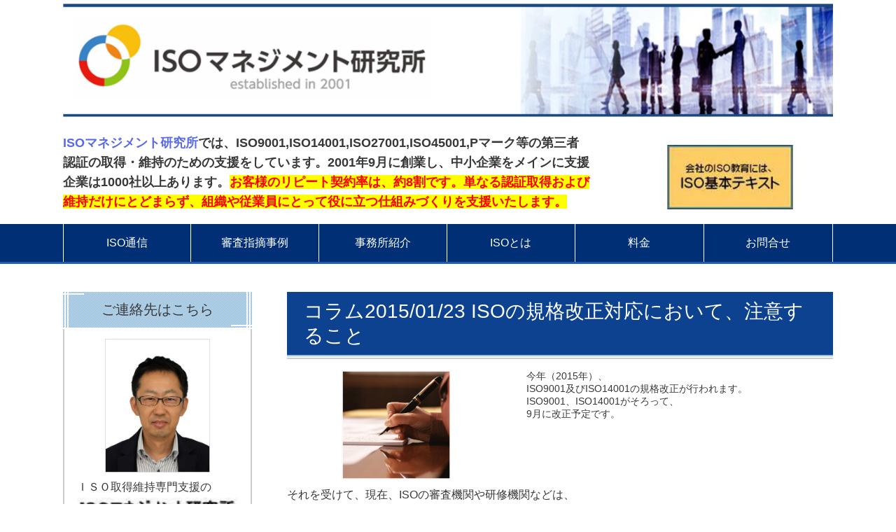

--- FILE ---
content_type: text/html; charset=utf-8
request_url: https://www.iso-mi.com/article/15160909.html
body_size: 48113
content:
<!DOCTYPE html> <?ra-page image-convert="no" g="SP" ?> <html lang="ja" prefix="og: http://ogp.me/ns#" class=""> <head> <meta charset="UTF-8"/> <meta name="keywords" content="ISOの規格改正対応"/> <meta name="description" content="ISOの規格改正対応は、技術的な内容が決定されるまで、大きな変更は実施すべきで はない"/> <meta property="og:site_name" content="ＩＳＯマネジメント研究所"/> <meta property="og:description" content="ISOの規格改正対応は、技術的な内容が決定されるまで、大きな変更は実施すべきで はない"/> <meta property="og:title" content="コラム2015/01/23 ISOの規格改正対応において、注意すること"/> <meta property="og:type" content="article"/> <meta property="og:url" content="https://www.iso-mi.com/article/15160909.html"/> <link rel="canonical" href="https://www.iso-mi.com/article/15160909.html"/> <meta name="disparea" content="vga"/> <meta name="format-detection" content="telephone=no"/> <meta name="SKYPE_TOOLBAR" content="SKYPE_TOOLBAR_PARSER_COMPATIBLE"/> <title>コラム2015/01/23 ISOの規格改正対応において、注意すること</title> <link rel="stylesheet" type="text/css" href="/_master/acre/themes/034E-L25/pc/theme.css?1766018118"/> <script async src="https://www.googletagmanager.com/gtag/js?id=UA-21055444-1"></script> <script>
  window.dataLayer = window.dataLayer || [];
  function gtag(){dataLayer.push(arguments);}
  gtag('js', new Date());
gtag('config', 'UA-21055444-1');
</script> <meta name="google-site-verification" content="h6XRO_OpwwcdBtYfM5jE8NKxpe2Nu-EC3KVgaI2YwOs"/> <meta name="norton-safeweb-site-verification" content="pciov0bo3hkcua827a4ovveunh3c-a8zfcfcummxitco9cn229i5trfa-swbhg4motamuh6a3mfki21wglbxz7ukkehi0spil10wao1l7esfxwhnpdti6lasmauw8jc5"/> <noscript> <link rel="stylesheet" href="/cms_v2/_master/acre/common/css/noscript.css"> </noscript> </head> <body class="mod-body"> <div class="area-all"> <a id="top"></a> <header class="area-header" data-cms-parts-group=""> <div class="area-header-inner"> </div> <div class="area-header-inner2"> <div> <div class="b-headerSlider-bPlacer"> <div data-slider-version="3" class="b-headerSlider ui-slider" data-slider-sp-static-image-src="/cms_v2/_master/acre/editable_images/thumbnails/presetHeaderSp1.png" data-slider-hover-stop="true" data-slider-duration="m" data-slider-animation-speed="m" data-slider-sp-duration="m"> <div class="b-headerSlider__container ui-slider-container"> <ul class="b-headerSlider__images ui-slider-fades"> <li class="b-sliderImage ui-slider-item"> <a href="/" target=""> <div class="b-sliderImage__inner"> <img class="b-sliderImage__media" src="/_p/acre/26359/images/pc/cx89x8ribLgcMyyTRWSeia48.png" alt="ＩＳＯマネジメント研究所" width="2400" height="376"/> </div> </a> </li> <li class="b-sliderImage ui-slider-item"> <div class="b-sliderImage__inner"> <img class="b-sliderImage__media" src="/_p/acre/26359/images/pc/i3pPTUbSW7gou457C81NiWnt.png" alt="" width="2400" height="200"/> </div> </li> </ul> </div> </div> </div> </div> <div> <div class="t0-b-headerCombi2-bPlacer"> <header class="t0-b-headerCombi2"><span><span><span></span></span></span> <div class="t0-b-headerCombi2__bd"><div><span><span><span></span></span></span> <div class="t0-b-headerCombi2__col1"><span><span><span></span></span></span> <div class="ex-topSpacingTweak-up-1s"> <div class="t0-b-headerUnit-text-bPlacer"> <div class="t0-b-headerUnit-text"> <p><strong><span style="font-size:18px"><a href="/" style="text-decoration-line:none;"><span style="color:#586aeb">ISOマネジメント研究所</span></a>では、ISO9001,ISO14001,ISO27001,ISO45001,Pマーク等の第三者<br/> 認証の取得・維持のための支援をしています。2001年9月に創業し、</span></strong><span style="font-size:16.002px; font-weight:bolder"><span style="font-size:18px">中小企業をメインに支援</span></span><br/> <span style="font-size:18px; font-weight:bolder">企業は1000社以上あります。</span><strong><span style="font-size:18px"><span style="color:#FF0000"><span style="background-color:#FFFF00">お客様のリピート契約率は、約8割です。</span></span></span></strong><strong><span style="font-size:18px"><span style="color:#FF0000"><span style="background-color:#FFFF00">単なる認証取得および<br/> 維持だけにとどまらず、組織や従業員にとって役に立つ仕組みづくりを</span></span></span></strong><strong><span style="font-size:18px"><span style="color:#FF0000"><span style="background-color:#FFFF00">支援いたします。</span></span></span></strong></p> </div> </div> </div> </div> <div class="t0-b-headerCombi2__col3"><span><span><span></span></span></span> <div class="ex-topSpacingTweak-down-3s"> <div class="t0-b-headerUnit-siteName2-bPlacer"> <div class="t0-b-headerUnit-siteName2 t0-b-headerUnit-siteName2--width-"> <div class="t0-b-headerUnit-siteName2__bd"> <a href="http://www.iso-mi.com/article/14839976.html" target=""> <img src="/_p/acre/26359/images/pc/9dfe5d23.jpg"> </a> </div> </div></div> </div> </div> </div></div> </header> </div> </div> <div class="ex-topSpacingTweak-up-1s"> <div class="t0-b-headerMenu-bPlacer"> <div class="t0-b-headerMenu t0-b-headerMenu--widthEqualized t0-b-headerMenu--fixDisplay"> <span><span><span></span></span></span> <input type="checkbox" id="t0-b-headerMenu__panel" class="on-off"> <label for="t0-b-headerMenu__panel">MENU</label> <div> <span><span><span></span></span></span> <ul> <li class="t0-b-headerMenu__item "> <span><span><span><span></span></span></span></span> <a href="/category/1261005.html" target=""> <div> <span>ISO通信</span> </div> </a> </li> <li class="t0-b-headerMenu__item "> <span><span><span><span></span></span></span></span> <a href="/category/1417106.html" target=""> <div> <span>審査指摘事例</span> </div> </a> </li> <li class="t0-b-headerMenu__item "> <span><span><span><span></span></span></span></span> <a href="/category/1261012.html" target=""> <div> <span>事務所紹介</span> </div> </a> </li> <li class="t0-b-headerMenu__item "> <span><span><span><span></span></span></span></span> <a href="/category/1415673.html" target=""> <div> <span>ISOとは</span> </div> </a> </li> <li class="t0-b-headerMenu__item "> <span><span><span><span></span></span></span></span> <a href="/category/1429541.html" target=""> <div> <span>料金</span> </div> </a> </li> <li class="t0-b-headerMenu__item "> <span><span><span><span></span></span></span></span> <a href="/category/1261016.html" target=""> <div> <span>お問合せ</span> </div> </a> </li> </ul> </div> </div> </div> </div> </div> <div class="area-header-inner3"> </div> <div class="area-header-inner4"> </div> <div class="area-header-inner5"> </div> </header> <div class="area-container"> <div class="area-main" data-cms-parts-group=""> <div class="area-main-inner"> </div> <div class="area-main-inner2"> <article> <div> <div class="t0-b-lv2H2-bPlacer"> <div class="t0-b-lv2H2 t0-b-lv2H2--align-" data-height-part=""> <span><span><span></span></span></span> <div> <div class="t0-b-lv2H2__iconPlacer"> <span class="t0-b-lv2H2__icon"></span> </div> <a href="/article/15160909.html"> <h2>コラム2015/01/23 ISOの規格改正対応において、注意すること</h2> </a> </div> </div> </div> </div> <div class=" blogStandardLayout --spacing-m --leftImage --spVerticalCol-vertical"> <div data-blog-header-area></div> <div data-blog-image-area><div> <div class="t0-b-media-bPlacer"> <div class="t0-b-media t0-b-media--width-s" data-height-part=""> <div class="t0-b-media__media"> <span></span> <img src="/_p/acre/26359/images/pc/bb19edd2.jpg"> </div> </div> </div> </div> </div> <div data-blog-article-area><div class="ex-leftSpacingTweak-"> <div class="t0-b-wysiwyg-bPlacer"> <div class="t0-b-wysiwyg" data-height-part="" data-blog-wysiwyg> <div> 今年（2015年）、 </div> <div> ISO9001及びISO14001の規格改正が行われます。 </div> <div> ISO9001、ISO14001がそろって、 </div> <div> 9月に改正予定です。 </div> </div> </div> </div> </div> </div> <div class=" blogStandardLayout --spacing-m --spVerticalCol-vertical"> <div data-blog-header-area></div> <div data-blog-image-area><div class="ex-leftSpacingTweak-"> <div class="t0-b-wysiwyg-bPlacer"> <div class="t0-b-wysiwyg" data-height-part="" data-blog-wysiwyg> <p><span>それを受けて、現在、ISOの審査機関や研修機関などは、<br>規格改正セミナーを開催し、その情報を提供しています。<br><br>その情報提供において、注意しておきたいのが、</span><br><strong>まだ改正内容が確定したわけではないということです。</strong></p> <p><span><br>実際に、日本適合性認定協会（JAB）では、<br>IAF（国際認定フォーラム）の指針を公表しており、<br>以下のようなことを述べています。<br><br>“利用者は 規格が国際規格案 (以下 DIS という)の段階で<br>ある場合でも、</span><strong>技術的な変更は起こる可能性があることを</strong><br><strong>知っておく事が望ましい。</strong>DIS 段階で、準備を行う一方で、<br><strong>最終国際規格案(FDIS)が発行され、技術的な内容が決定され</strong><br><strong>るまで、大きな変更は実施すべきではない。</strong><span>”<br><br><a target="_blank" href="http://www.jab.or.jp/files/items/4402/File/012200.pdf" style="color: #1a0dab">・IAF参考文書</a></span></p><span>最終国際規格原案（FDIS）の発行は、<br>ISO9001、ISO14001それぞれ7月を予定しています。<br><br>上記のことから、ISOの規格改正対応は、技術的な内容が決定されるまで、<br>大きな変更は行わないようにした方がよいのですが、<br>ただ、</span><strong>改正の意図するところについては、</strong> <br><strong>変更はありませんので、いかにISOを経営のツールの一つとして、</strong> <br><strong>有効活用していくか、は考えておきたいところです。</strong> <br><strong>&nbsp;</strong> <p></p> </div> </div> </div> </div> <div data-blog-article-area></div> </div> </article></div> <div class="area-main-inner3"> <div class=" t0-b-frameOuter6-bPlacer ex-topSpacingTweak-down-2s "> <div class="t0-b-frameOuter6"> <div class="t0-b-frameOuter6__frame"> <span><span><span></span></span></span> <div class="t0-b-frameOuter6__hd t0-b-frameOuter6__hd--align- t0-b-frameOuter6__hd--size-2" data-switchable-key="contents.1.switchable"> <span><span><span></span></span></span> <div class="t0-b-frameOuter6__hd-inner"> <div class="t0-b-frameOuter6__hd-h"> <h2>お問合せ・ご相談はこちら</h2> </div> </div> </div> <div class="t0-b-frameOuter6__bd"> <span><span><span></span></span></span> <div class="t0-b-frame1col t0-b-mediaCols t0-b-mediaCols--colW-m t0-b-mediaCols--imgR ex-spLayout__vertical"> <div class="t0-b-frameOuter6__row t0-b-frame1col__row t0-b-frame1col__colBasis" data-switchable-key="contents.4.switchable"> <div class="t0-b-mediaCols__div"> <div class="t0-b-mediaCols__col"><div class="ex-topSpacingTweak-down-2s"> <div class=" t0-b-iconText-mail-bPlacer "> <div class="t0-b-iconText-mail t0-b-iconText-mail--size-1 t0-b-iconText-mail--align-c" data-height-part=""><div> <div class="t0-b-iconText-mail__bd"> <span class="t0-b-iconText-mail__icon"></span><a href="mailto:info@iso-mi.com">info@iso-mi.com</a></div> </div></div> </div> </div> <div class="ex-topSpacingTweak-up-1s"> <div class=" t0-b-navBItem-bPlacer "> <div class="t0-b-navBItem t0-b-navBItem--size-4 t0-b-navBItem--width-s t0-b-navBItem--align-c" data-height-part=""> <a href="/category/1261016.html" target=""> <div class="t0-b-navBItem__inner"><span><span><span></span></span></span> <div>お問合せフォームはこちら</div> </div> </a> </div> </div> </div> </div> </div> </div> </div> </div> </div> </div> </div> <div> <div class=" t0-b-goToTop-bPlacer--g-fixDisplay "> <div class="t0-b-goToTop t0-b-goToTop--fixDisplay-scrollDown"> <a href="#top"> <div><p>トップへ</p></div> </a> </div> </div> </div> </div> <div class="area-main-inner4"> </div> </div> <div class="area-sub" data-cms-parts-group=""> <div class="area-sub-inner"> <div> <div class="t0-b-sideBox2-bPlacer"> <div class="t0-b-sideBox2"><span><span><span></span></span></span> <div class="t0-b-sideBox2__hd t0-b-sideBox2--align-"><span><span><span></span></span></span> <h4>ご連絡先はこちら</h4> </div> <div class="t0-b-sideBox2__bd"><span><span><span></span></span></span><div class="outerHtml"><div class="ex-topSpacingTweak-up-2s"> <div class="t0-b-sideBoxMedia-bPlacer"> <div class="t0-b-sideBoxMedia t0-b-sideBoxMedia--width-" style="width:65%; height:auto;"> <div class="t0-b-sideBoxMedia__main"><span><span><span></span></span></span> <img src="/_p/acre/26359/images/pc/ae0d6957.jpg" alt="プロフィール写真新"> </div> </div> </div> </div> <div> <div class="t0-b-sideBoxText-bPlacer"> <p class="t0-b-sideBoxText">ＩＳＯ取得維持専門支援の</p> </div> </div> <div class="ex-topSpacingTweak-up-3s"> <div class="t0-b-sideBoxMedia-bPlacer"> <div class="t0-b-sideBoxMedia t0-b-sideBoxMedia--width-"> <div class="t0-b-sideBoxMedia__main"><span><span><span></span></span></span> <img src="/_p/acre/26359/images/pc/95cb4aed.jpg" alt="WS000001.jpg"> </div> </div> </div> </div> <div> <div class="t0-b-sideBoxText-bPlacer"> <p class="t0-b-sideBoxText">〒279-0026<br/> 千葉県浦安市弁天1-21-8</p> </div> </div> <div class="ex-topSpacingTweak-up-1s"> <div class="t0-b-sideBoxText-bPlacer"> <p class="t0-b-sideBoxText">代表者：人見　隆之</p> </div> </div> <div> <div class="t0-b-sideBoxIconText-mail-bPlacer"> <div class="t0-b-sideBoxIconText-mail t0-b-sideBoxIconText-mail--size-1 t0-b-sideBoxIconText-mail--align-"><div> <div class="t0-b-sideBoxIconText-mail__bd"><span class="t0-b-sideBoxIconText-mail__icon t0-b-sideBoxIconText-mail__mail"></span><a href="mailto:info@iso-mi.com">info@iso-mi.com</a> </div> </div></div> </div> </div> <div class="ex-topSpacingTweak-up-2s"> <div class="t0-b-sideBoxText-bPlacer"> <p class="t0-b-sideBoxText">https://www.iso-mi.com/</p> </div> </div> <div class="ex-topSpacingTweak-down-2s"> <div class="t0-b-sideNavItem-bPlacer"> <div class="t0-b-sideNavItem"> <a href="/category/1261016.html" target=""> <div class="t0-b-sideNavItem__inner"> <span></span> <div>お問合せはこちら</div> </div> </a> </div> </div> </div> </div></div> </div> </div> </div> <div> <div class="t0-b-sideBox2-bPlacer"> <div class="t0-b-sideBox2"><span><span><span></span></span></span> <div class="t0-b-sideBox2__hd t0-b-sideBox2--align-"><span><span><span></span></span></span> <h4><span style="font-size:18px">成果を出す仕組みの作り方</span></h4> </div> <div class="t0-b-sideBox2__bd"><span><span><span></span></span></span><div class="outerHtml"><div> <div class="t0-b-sideBoxMedia-bPlacer"> <div class="t0-b-sideBoxMedia t0-b-sideBoxMedia--width-s"> <div class="t0-b-sideBoxMedia__main"><span><span><span></span></span></span> <a href="https://amzn.to/2w4hamr" target="_blank"> <img src="/_p/acre/26359/images/pc/669c2feb.jpg" alt="cover1.jpg"> </a> </div> </div> </div> </div> <div> <div class="t0-b-sideNavItem-bPlacer"> <div class="t0-b-sideNavItem"> <a href="amzn.to/2w4hamr" target="_blank"> <div class="t0-b-sideNavItem__inner"> <span></span> <div>電子書籍版</div> </div> </a> </div> </div> </div> </div></div> </div> </div> </div> <div> <div class="t0-b-sideBox2-bPlacer"> <div class="t0-b-sideBox2"><span><span><span></span></span></span> <div class="t0-b-sideBox2__hd t0-b-sideBox2--align-"><span><span><span></span></span></span> <h4><span style="font-size:18px">現役審査員のつぶやき</span></h4> </div> <div class="t0-b-sideBox2__bd"><span><span><span></span></span></span><div class="outerHtml"><div> <div class="t0-b-sideBoxMedia-bPlacer"> <div class="t0-b-sideBoxMedia t0-b-sideBoxMedia--width-m"> <div class="t0-b-sideBoxMedia__main"><span><span><span></span></span></span> <a href="/category/2057466.html" target="_blank"> <img src="/_p/acre/26359/images/pc/88e1e453.jpg" alt="審査員のつぶやき"> </a> </div> </div> </div> </div> </div></div> </div> </div> </div> <div> <div class="t0-b-sideBox2-bPlacer"> <div class="t0-b-sideBox2"><span><span><span></span></span></span> <div class="t0-b-sideBox2__hd t0-b-sideBox2--align-l"><span><span><span></span></span></span> <h4><span style="font-size:18px">うまくいくISO事務局のためのISO川柳</span></h4> </div> <div class="t0-b-sideBox2__bd"><span><span><span></span></span></span><div class="outerHtml"><div> <div class="t0-b-sideBoxMedia-bPlacer"> <div class="t0-b-sideBoxMedia t0-b-sideBoxMedia--width-m"> <div class="t0-b-sideBoxMedia__main"><span><span><span></span></span></span> <a href="/category/2006650.html" target="_blank"> <img src="/_p/acre/26359/images/pc/e343465b.jpg" alt="ISO川柳.jpg"> </a> </div> </div> </div> </div> </div></div> </div> </div> </div> <div> <div class="b-sideMenuHandle-bPlacer"> <div class="b-sideMenuHandle"><span><span><span></span></span></span> <input type="checkbox" id="b-sideMenuHandle__panel" class="on-off"> <label for="b-sideMenuHandle__panel">MENU</label> <div class="b-sideMenuHandle__bd"><span><span><span></span></span></span> <div class="b-sideMenuHandle__list sideMenuHandle1"><ul> <li class="b-sideMenuHandle__item"><div class="b-sideMenuHandle__item2"><span><span><span></span></span></span><div> <a href="/category/2106456.html" target=""> <span><div><p>ＩＳＯ定着支援</p></div></span> </a> </div></div></li> </ul></div> <div class="b-sideMenuHandle__list sideMenuHandle1"><ul> <li class="b-sideMenuHandle__item"><div class="b-sideMenuHandle__item2"><span><span><span></span></span></span><div> <a href="/category/2110956.html" target=""> <span><div><p>品質マニュアル作成支援</p></div></span> </a> </div></div></li> </ul></div> <div class="b-sideMenuHandle__list sideMenuHandle1"><ul> <li class="b-sideMenuHandle__item"><div class="b-sideMenuHandle__item2"><span><span><span></span></span></span><div> <a href="/17613614709154" target=""> <span><div><p>ISO/IEC42001取得情報</p> </div></span> </a> </div></div></li> </ul></div> <div class="b-sideMenuHandle__list sideMenuHandle1"><ul> <li class="b-sideMenuHandle__item"><div class="b-sideMenuHandle__item2"><span><span><span></span></span></span><div> <a href="/category/2127471.html" target=""> <span><div><p>ISO26000/CSRマネジメントシステム</p> </div></span> </a> </div></div></li> </ul></div> <div class="b-sideMenuHandle__list sideMenuHandle1"><ul> <li class="b-sideMenuHandle__item"><div class="b-sideMenuHandle__item2"><span><span><span></span></span></span><div> <a href="/category/2091601.html" target=""> <span><div><p>Pマーク（JISQ15001:2023対応)改正情報</p> </div></span> </a> </div></div></li> </ul></div> <div class="b-sideMenuHandle__list sideMenuHandle1"><ul> <li class="b-sideMenuHandle__item"><div class="b-sideMenuHandle__item2"><span><span><span></span></span></span><div> <a href="/category/2093291.html" target=""> <span><div><p>Pマーク内部監査</p></div></span> </a> </div></div></li> </ul></div> <div class="b-sideMenuHandle__list sideMenuHandle1"><ul> <li class="b-sideMenuHandle__item"><div class="b-sideMenuHandle__item2"><span><span><span></span></span></span><div> <a href="/category/1751902.html" target=""> <span><div><p>ISO9001/ISO14001内部監査員研修</p></div></span> </a> </div></div></li> </ul></div> <div class="b-sideMenuHandle__list sideMenuHandle1"><ul> <li class="b-sideMenuHandle__item"><div class="b-sideMenuHandle__item2"><span><span><span></span></span></span><div> <a href="/category/2125066.html" target=""> <span><div><p>ISO27001（ISMS）内部監査員研修</p></div></span> </a> </div></div></li> </ul></div> <div class="b-sideMenuHandle__list sideMenuHandle1"><ul> <li class="b-sideMenuHandle__item"><div class="b-sideMenuHandle__item2"><span><span><span></span></span></span><div> <a href="/category/2094021.html" target=""> <span><div><p>ISO27001:2022（JIS Q 27001:2025）対応文書</p> </div></span> </a> </div></div></li> </ul></div> <div class="b-sideMenuHandle__list sideMenuHandle1"><ul> <li class="b-sideMenuHandle__item"><div class="b-sideMenuHandle__item2"><span><span><span></span></span></span><div> <a href="/category/1261016.html" target=""> <span><div><p>お問合せ</p></div></span> </a> </div></div></li> </ul></div> <div class="b-sideMenuHandle__list sideMenuHandle1"><ul> <li class="b-sideMenuHandle__item"><div class="b-sideMenuHandle__item2"><span><span><span></span></span></span><div> <a href="/category/1834958.html" target=""> <span><div><p>ISOはじめて情報</p></div></span> </a> </div></div></li> </ul></div> <div class="b-sideMenuHandle__list sideMenuHandle1"><ul> <li class="b-sideMenuHandle__item"><div class="b-sideMenuHandle__item2"><span><span><span></span></span></span><div> <a href="/category/1417106.html" target=""> <span><div><p>ISO9001/ISO14001/ISO27001/Pマーク審査指摘事例集</p></div></span> </a> </div></div></li> </ul></div> <div class="b-sideMenuHandle__list sideMenuHandle1"><ul> <li class="b-sideMenuHandle__item"><div class="b-sideMenuHandle__item2"><span><span><span></span></span></span><div> <a href="/category/1744588.html" target=""> <span><div><p>ISO9001取得情報</p></div></span> </a> </div></div></li> </ul></div> <div class="b-sideMenuHandle__list sideMenuHandle1"><ul> <li class="b-sideMenuHandle__item"><div class="b-sideMenuHandle__item2"><span><span><span></span></span></span><div> <a href="/category/1653160.html" target=""> <span><div><p>ISO14001取得情報</p></div></span> </a> </div></div></li> </ul></div> <div class="b-sideMenuHandle__list sideMenuHandle1"><ul> <li class="b-sideMenuHandle__item"><div class="b-sideMenuHandle__item2"><span><span><span></span></span></span><div> <a href="/category/1580948.html" target=""> <span><div><p>ISO27001取得情報</p></div></span> </a> </div></div></li> </ul></div> <div class="b-sideMenuHandle__list sideMenuHandle1"><ul> <li class="b-sideMenuHandle__item"><div class="b-sideMenuHandle__item2"><span><span><span></span></span></span><div> <a href="/blog-post/385057" target=""> <span><div><p>ISO30414/人的資本管理</p> </div></span> </a> </div></div></li> </ul></div> <div class="b-sideMenuHandle__list sideMenuHandle1"><ul> <li class="b-sideMenuHandle__item"><div class="b-sideMenuHandle__item2"><span><span><span></span></span></span><div> <a href="/category/1422278.html" target=""> <span><div><p>ISO形骸化防止のためのアイデア</p></div></span> </a> </div></div></li> </ul></div> <div class="b-sideMenuHandle__list sideMenuHandle1"><ul> <li class="b-sideMenuHandle__item"><div class="b-sideMenuHandle__item2"><span><span><span></span></span></span><div> <a href="/category/1834627.html" target=""> <span><div><p>ＩＳＯ審査機関情報</p></div></span> </a> </div></div></li> </ul></div> <div class="b-sideMenuHandle__list sideMenuHandle1"><ul> <li class="b-sideMenuHandle__item"><div class="b-sideMenuHandle__item2"><span><span><span></span></span></span><div> <a href="/category/1415673.html" target=""> <span><div><p>ＩＳＯ用語集</p></div></span> </a> </div></div></li> </ul></div> <div class="b-sideMenuHandle__list sideMenuHandle1"><ul> <li class="b-sideMenuHandle__item"><div class="b-sideMenuHandle__item2"><span><span><span></span></span></span><div> <a href="/category/1300146.html" target=""> <span><div><p>サンプル文書集</p></div></span> </a> </div></div></li> </ul></div> <div class="b-sideMenuHandle__list sideMenuHandle2"><ul> <li class="b-sideMenuHandle__item"> <div class="b-sideMenuHandle__list"><ul> <li class="b-sideMenuHandle__item"><div class="b-sideMenuHandle__item2"><span><span><span></span></span></span><div> <a href="/16934002453406" target=""> <span><div>サステナビリティマニュアル</div></span> </a> </div></div></li> </ul></div> </li> </ul></div> <div class="b-sideMenuHandle__list sideMenuHandle2"><ul> <li class="b-sideMenuHandle__item"> <div class="b-sideMenuHandle__list"><ul> <li class="b-sideMenuHandle__item"><div class="b-sideMenuHandle__item2"><span><span><span></span></span></span><div> <a href="/category/2113101.html" target=""> <span><div><p>ＣＳＲサンプルマニュアル</p></div></span> </a> </div></div></li> </ul></div> </li> </ul></div> <div class="b-sideMenuHandle__list sideMenuHandle2"><ul> <li class="b-sideMenuHandle__item"> <div class="b-sideMenuHandle__list"><ul> <li class="b-sideMenuHandle__item"><div class="b-sideMenuHandle__item2"><span><span><span></span></span></span><div> <a href="/category/2091731.html" target=""> <span><div><p>Ｐマークサンプルマニュアル</p></div></span> </a> </div></div></li> </ul></div> </li> </ul></div> <div class="b-sideMenuHandle__list sideMenuHandle2"><ul> <li class="b-sideMenuHandle__item"> <div class="b-sideMenuHandle__list"><ul> <li class="b-sideMenuHandle__item"><div class="b-sideMenuHandle__item2"><span><span><span></span></span></span><div> <a href="/category/1300146.html" target=""> <span><div><p>ISMS(ISO27001)サンプルマニュアル</p></div></span> </a> </div></div></li> </ul></div> </li> </ul></div> <div class="b-sideMenuHandle__list sideMenuHandle2"><ul> <li class="b-sideMenuHandle__item"> <div class="b-sideMenuHandle__list"><ul> <li class="b-sideMenuHandle__item"><div class="b-sideMenuHandle__item2"><span><span><span></span></span></span><div> <a href="/category/2106461.html" target=""> <span><div><p>ISMS(ISO27017)サンプルマニュアル</p></div></span> </a> </div></div></li> </ul></div> </li> </ul></div> <div class="b-sideMenuHandle__list sideMenuHandle2"><ul> <li class="b-sideMenuHandle__item"> <div class="b-sideMenuHandle__list"><ul> <li class="b-sideMenuHandle__item"><div class="b-sideMenuHandle__item2"><span><span><span></span></span></span><div> <a href="/17615287737783" target=""> <span><div><p>AIMS(ISO42001)サンプルマニュアル</p> </div></span> </a> </div></div></li> </ul></div> </li> </ul></div> <div class="b-sideMenuHandle__list sideMenuHandle2"><ul> <li class="b-sideMenuHandle__item"> <div class="b-sideMenuHandle__list"><ul> <li class="b-sideMenuHandle__item"><div class="b-sideMenuHandle__item2"><span><span><span></span></span></span><div> <a href="/category/2023230.html" target=""> <span><div><p>ISO9001サンプル品質マニュアル</p></div></span> </a> </div></div></li> </ul></div> </li> </ul></div> <div class="b-sideMenuHandle__list sideMenuHandle2"><ul> <li class="b-sideMenuHandle__item"> <div class="b-sideMenuHandle__list"><ul> <li class="b-sideMenuHandle__item"><div class="b-sideMenuHandle__item2"><span><span><span></span></span></span><div> <a href="/category/2029001.html" target=""> <span><div><p>ISO14001サンプル環境マニュアル</p></div></span> </a> </div></div></li> </ul></div> </li> </ul></div> <div class="b-sideMenuHandle__list sideMenuHandle2"><ul> <li class="b-sideMenuHandle__item"> <div class="b-sideMenuHandle__list"><ul> <li class="b-sideMenuHandle__item"><div class="b-sideMenuHandle__item2"><span><span><span></span></span></span><div> <a href="/category/2089911.html" target=""> <span><div><p>ISO13485サンプル品質マニュアル</p></div></span> </a> </div></div></li> </ul></div> </li> </ul></div> <div class="b-sideMenuHandle__list sideMenuHandle2"><ul> <li class="b-sideMenuHandle__item"> <div class="b-sideMenuHandle__list"><ul> <li class="b-sideMenuHandle__item"><div class="b-sideMenuHandle__item2"><span><span><span></span></span></span><div> <a href="/category/2094246.html" target=""> <span><div><p>ISO45001サンプル労働安全衛生マニュアル</p></div></span> </a> </div></div></li> </ul></div> </li> </ul></div> <div class="b-sideMenuHandle__list sideMenuHandle2"><ul> <li class="b-sideMenuHandle__item"> <div class="b-sideMenuHandle__list"><ul> <li class="b-sideMenuHandle__item"><div class="b-sideMenuHandle__item2"><span><span><span></span></span></span><div> <a href="/category/2117806.html" target=""> <span><div><p>ISO22000サンプル食品安全マニュアル</p></div></span> </a> </div></div></li> </ul></div> </li> </ul></div> <div class="b-sideMenuHandle__list sideMenuHandle2"><ul> <li class="b-sideMenuHandle__item"> <div class="b-sideMenuHandle__list"><ul> <li class="b-sideMenuHandle__item"><div class="b-sideMenuHandle__item2"><span><span><span></span></span></span><div> <a href="/category/2115621.html" target=""> <span><div><p>JISQ9100サンプル品質マニュアル</p></div></span> </a> </div></div></li> </ul></div> </li> </ul></div> <div class="b-sideMenuHandle__list sideMenuHandle2"><ul> <li class="b-sideMenuHandle__item"> <div class="b-sideMenuHandle__list"><ul> <li class="b-sideMenuHandle__item"><div class="b-sideMenuHandle__item2"><span><span><span></span></span></span><div> <a href="/17644708240811" target=""> <span><div><p>統合マニュアル</p> </div></span> </a> </div></div></li> </ul></div> </li> </ul></div> <div class="b-sideMenuHandle__list sideMenuHandle1"><ul> <li class="b-sideMenuHandle__item"><div class="b-sideMenuHandle__item2"><span><span><span></span></span></span><div> <a href="/category/1261006.html" target=""> <span><div><p>サービス案内</p></div></span> </a> </div></div></li> </ul></div> <div class="b-sideMenuHandle__list sideMenuHandle2"><ul> <li class="b-sideMenuHandle__item"> <div class="b-sideMenuHandle__list"><ul> <li class="b-sideMenuHandle__item"><div class="b-sideMenuHandle__item2"><span><span><span></span></span></span><div> <a href="/category/1429541.html" target=""> <span><div><p>費用（価格）</p> </div></span> </a> </div></div></li> </ul></div> </li> </ul></div> <div class="b-sideMenuHandle__list sideMenuHandle2"><ul> <li class="b-sideMenuHandle__item"> <div class="b-sideMenuHandle__list"><ul> <li class="b-sideMenuHandle__item"><div class="b-sideMenuHandle__item2"><span><span><span></span></span></span><div> <a href="/category/1261007.html" target=""> <span><div><p>ISO9001/ISO14001/ISO27001仕組み構築支援</p></div></span> </a> </div></div></li> </ul></div> </li> </ul></div> <div class="b-sideMenuHandle__list sideMenuHandle2"><ul> <li class="b-sideMenuHandle__item"> <div class="b-sideMenuHandle__list"><ul> <li class="b-sideMenuHandle__item"><div class="b-sideMenuHandle__item2"><span><span><span></span></span></span><div> <a href="/category/1261008.html" target=""> <span><div><p>社員研修サービス</p></div></span> </a> </div></div></li> </ul></div> </li> </ul></div> <div class="b-sideMenuHandle__list sideMenuHandle2"><ul> <li class="b-sideMenuHandle__item"> <div class="b-sideMenuHandle__list"><ul> <li class="b-sideMenuHandle__item"><div class="b-sideMenuHandle__item2"><span><span><span></span></span></span><div> <a href="/category/1261009.html" target=""> <span><div><p>講演</p></div></span> </a> </div></div></li> </ul></div> </li> </ul></div> <div class="b-sideMenuHandle__list sideMenuHandle1"><ul> <li class="b-sideMenuHandle__item"><div class="b-sideMenuHandle__item2"><span><span><span></span></span></span><div> <a href="/category/1261005.html" target=""> <span><div><p>ISO通信</p></div></span> </a> </div></div></li> </ul></div> <div class="b-sideMenuHandle__list sideMenuHandle2"><ul> <li class="b-sideMenuHandle__item"> <div class="b-sideMenuHandle__list"><ul> <li class="b-sideMenuHandle__item"><div class="b-sideMenuHandle__item2"><span><span><span></span></span></span><div> <a href="/category/2090361.html" target=""> <span><div><p>QC検定</p></div></span> </a> </div></div></li> </ul></div> </li> </ul></div> <div class="b-sideMenuHandle__list sideMenuHandle2"><ul> <li class="b-sideMenuHandle__item"> <div class="b-sideMenuHandle__list"><ul> <li class="b-sideMenuHandle__item"><div class="b-sideMenuHandle__item2"><span><span><span></span></span></span><div> <a href="/category/1261005.html" target=""> <span><div><p>バックナンバー</p></div></span> </a> </div></div></li> </ul></div> </li> </ul></div> <div class="b-sideMenuHandle__list sideMenuHandle1"><ul> <li class="b-sideMenuHandle__item"><div class="b-sideMenuHandle__item2"><span><span><span></span></span></span><div> <a href="/category/2006650.html" target=""> <span><div><p>ＩＳＯ川柳</p></div></span> </a> </div></div></li> </ul></div> <div class="b-sideMenuHandle__list sideMenuHandle1"><ul> <li class="b-sideMenuHandle__item"><div class="b-sideMenuHandle__item2"><span><span><span></span></span></span><div> <a href="/category/1261004.html" target=""> <span><div><p>お役立ち情報</p></div></span> </a> </div></div></li> </ul></div> <div class="b-sideMenuHandle__list sideMenuHandle1"><ul> <li class="b-sideMenuHandle__item"><div class="b-sideMenuHandle__item2"><span><span><span></span></span></span><div> <a href="/category/1261012.html" target=""> <span><div><p>事務所紹介</p></div></span> </a> </div></div></li> </ul></div> <div class="b-sideMenuHandle__list sideMenuHandle2"><ul> <li class="b-sideMenuHandle__item"> <div class="b-sideMenuHandle__list"><ul> <li class="b-sideMenuHandle__item"><div class="b-sideMenuHandle__item2"><span><span><span></span></span></span><div> <a href="/category/1261013.html" target=""> <span><div><p>代表者プロフィール</p></div></span> </a> </div></div></li> </ul></div> </li> </ul></div> <div class="b-sideMenuHandle__list sideMenuHandle2"><ul> <li class="b-sideMenuHandle__item"> <div class="b-sideMenuHandle__list"><ul> <li class="b-sideMenuHandle__item"><div class="b-sideMenuHandle__item2"><span><span><span></span></span></span><div> <a href="/category/1261014.html" target=""> <span><div><p>マスコミ掲載</p></div></span> </a> </div></div></li> </ul></div> </li> </ul></div> <div class="b-sideMenuHandle__list sideMenuHandle1"><ul> <li class="b-sideMenuHandle__item"><div class="b-sideMenuHandle__item2"><span><span><span></span></span></span><div> <a href="/category/1501269.html" target=""> <span><div><p>プライバシーポリシー</p> </div></span> </a> </div></div></li> </ul></div> <div class="b-sideMenuHandle__list sideMenuHandle1"><ul> <li class="b-sideMenuHandle__item"><div class="b-sideMenuHandle__item2"><span><span><span></span></span></span><div> <a href="/category/1326435.html" target=""> <span><div><p>特定商取引法に基づく表示</p> </div></span> </a> </div></div></li> </ul></div> <div class="b-sideMenuHandle__list sideMenuHandle1"><ul> <li class="b-sideMenuHandle__item"><div class="b-sideMenuHandle__item2"><span><span><span></span></span></span><div> <a href="/category/1261018.html" target=""> <span><div><p>リンク集</p> </div></span> </a> </div></div></li> </ul></div> </div> </div> </div> </div> <div> <div class="t0-b-sideBox2-bPlacer"> <div class="t0-b-sideBox2"><span><span><span></span></span></span> <div class="t0-b-sideBox2__hd t0-b-sideBox2--align-"><span><span><span></span></span></span> <h4><span style="font-size:18px">マンガでISO</span></h4> </div> <div class="t0-b-sideBox2__bd"><span><span><span></span></span></span><div class="outerHtml"><div class="ex-topSpacingTweak-up-2s"> <div class="t0-b-sideBoxMedia-bPlacer"> <div class="t0-b-sideBoxMedia t0-b-sideBoxMedia--width-s"> <div class="t0-b-sideBoxMedia__main"><span><span><span></span></span></span> <a href="/_p/acre/26359/images/pc/large_thumb_a6b5167e.jpeg" target=""> <img src="/_p/acre/26359/images/pc/f84cff0f.jpeg" alt="manga-iso"> </a> </div> </div> </div> </div> <div> <div class="t0-b-sideBoxText-bPlacer"> <p class="t0-b-sideBoxText"><span>ISOとは何かをマンガでわかりやすくしました。<br>ご希望の方にさしあげます。<br><br>お問い合わせページよりお申し込みください。</span></p> </div> </div> </div></div> </div> </div> </div> <div> <div class="t0-b-sideBox2-bPlacer"> <div class="t0-b-sideBox2"><span><span><span></span></span></span> <div class="t0-b-sideBox2__hd t0-b-sideBox2--align-"><span><span><span></span></span></span> <h4><span style="font-size:18px">連載コラム</span></h4> </div> <div class="t0-b-sideBox2__bd"><span><span><span></span></span></span><div class="outerHtml"><div class="ex-topSpacingTweak-up-3s"> <div class="t0-b-sideBoxMedia-bPlacer"> <div class="t0-b-sideBoxMedia t0-b-sideBoxMedia--width-m"> <div class="t0-b-sideBoxMedia__main"><span><span><span></span></span></span> <a href="/_p/acre/26359/documents/CFA2BADCA5B3A5E9A5E0.pdf" target="_blank"> <img src="/_p/acre/26359/images/pc/279d319f.jpg" alt="納税通信トップ"> </a> </div> </div> </div> </div> <div> <div class="t0-b-sideNavItem-bPlacer"> <div class="t0-b-sideNavItem"> <a href="http://www.np-net.co.jp/nouzei/index.html" target="_blank"> <div class="t0-b-sideNavItem__inner"> <span></span> <div>納税通信にコラム連載</div> </div> </a> </div> </div> </div> </div></div> </div> </div> </div> <div> <div class="t0-b-sideBox2-bPlacer"> <div class="t0-b-sideBox2"><span><span><span></span></span></span> <div class="t0-b-sideBox2__hd t0-b-sideBox2--align-"><span><span><span></span></span></span> <h4><span style="font-size:18px">ISO14001入門テキスト</span></h4> </div> <div class="t0-b-sideBox2__bd"><span><span><span></span></span></span><div class="outerHtml"><div class="ex-topSpacingTweak-up-3s"> <div class="t0-b-sideBoxMedia-bPlacer"> <div class="t0-b-sideBoxMedia t0-b-sideBoxMedia--width-m"> <div class="t0-b-sideBoxMedia__main"><span><span><span></span></span></span> <a href="https://www.iso-mi.com/article/14843476.html" target="_blank"> <img src="/_p/acre/26359/images/pc/a3ea0230.jpg" alt="ISO14001hyousi.jpg"> </a> </div> </div> </div> </div> <div> <div class="t0-b-sideBoxText-bPlacer"> <p class="t0-b-sideBoxText"><span>10,000円（税別）で販売中（お問い合わせからお申し込みください）</span></p> </div> </div> </div></div> </div> </div> </div> <div> <div class="t0-b-sideBox2-bPlacer"> <div class="t0-b-sideBox2"><span><span><span></span></span></span> <div class="t0-b-sideBox2__hd t0-b-sideBox2--align-"><span><span><span></span></span></span> <h4><span style="font-size:18px">ISO27001における<br/> リスクアセスメントのやり方</span></h4> </div> <div class="t0-b-sideBox2__bd"><span><span><span></span></span></span><div class="outerHtml"><div class="ex-topSpacingTweak-up-3s"> <div class="t0-b-sideBoxMedia-bPlacer"> <div class="t0-b-sideBoxMedia t0-b-sideBoxMedia--width-m"> <div class="t0-b-sideBoxMedia__main"><span><span><span></span></span></span> <a href="https://www.iso-mi.com/article/14760140.html" target="_blank"> <img src="/_p/acre/26359/images/pc/ee7ef8f0.jpg" alt="ISO27001リスクアセスメント.jpg"> </a> </div> </div> </div> </div> <div> <div class="t0-b-sideBoxText-bPlacer"> <p class="t0-b-sideBoxText"><span>無料進呈中！<br>お問い合わせページよりお申し込みください。</span></p> </div> </div> </div></div> </div> </div> </div> <div> <div class="t0-b-sideBox2-bPlacer"> <div class="t0-b-sideBox2"><span><span><span></span></span></span> <div class="t0-b-sideBox2__hd t0-b-sideBox2--align-"><span><span><span></span></span></span> <h4><span style="font-size:18px">書籍のご紹介</span></h4> </div> <div class="t0-b-sideBox2__bd"><span><span><span></span></span></span><div class="outerHtml"><div> <div class="t0-b-sideBoxMedia-bPlacer"> <div class="t0-b-sideBoxMedia t0-b-sideBoxMedia--width-" style="width:65%; height:auto;"> <div class="t0-b-sideBoxMedia__main"><span><span><span></span></span></span> <a href="http://www.amazon.co.jp/%E3%80%8C%E8%87%AA%E5%88%86%E3%81%8B%E3%82%89%E6%95%99%E3%82%8F%E3%82%8B-%E3%80%8D%E6%8A%80%E8%A1%93-%E4%BA%BA%E8%A6%8B-%E9%9A%86%E4%B9%8B/dp/4534044798/ref=sr_1_1?ie=UTF8&s=books&qid=1280890774&sr=1-1" target="_blank"> <img src="/_p/acre/26359/images/pc/44be7cde.jpg" alt="jbunkaraosowaru.jpg"> </a> </div> </div> </div> </div> </div></div> </div> </div> </div> <div class="ex-topSpacingTweak-down-1s"> <div class="t0-b-sideBox2-bPlacer"> <div class="t0-b-sideBox2"><span><span><span></span></span></span> <div class="t0-b-sideBox2__hd t0-b-sideBox2--align-"><span><span><span></span></span></span> <h4><span style="font-size:18px">ＩＳＯマネジメント研究所</span></h4> </div> <div class="t0-b-sideBox2__bd"><span><span><span></span></span></span><div class="outerHtml"><div> <div class="t0-b-sideBoxText-bPlacer"> <p class="t0-b-sideBoxText">〒279-0026 千葉県浦安市弁天1-21-8</p> </div> </div> <div class="ex-topSpacingTweak-down-5s"> <div class="t0-b-sideNavItem-bPlacer"> <div class="t0-b-sideNavItem"> <a href="/category/1261012.html" target=""> <div class="t0-b-sideNavItem__inner"> <span></span> <div>事務所概要</div> </div> </a> </div> </div> </div> </div></div> </div> </div> </div> <div> <div class="t0-b-sideBoxFreeHtml-bPlacer"> <div class="t0-b-sideBoxFreeHtml"><script src="http://widgets.twimg.com/j/2/widget.js"></script> <script type="text/javascript">// <![CDATA[
new TWTR.Widget({
  version: 2,
  type: 'profile',
  rpp: 5,
  interval: 30000,
  width: 'auto',
  height: 300,
  theme: {
    shell: {
      background: '#333333',
      color: '#ffffff'
    },
    tweets: {
      background: '#000000',
      color: '#ffffff',
      links: '#4aed05'
    }
  },
  features: {
    scrollbar: true,
    loop: false,
    live: true,
    behavior: 'all'
  }
}).render().setUser('isomaneken').start();
// ]]></script></div> </div> </div> </div> <div class="area-sub-inner2"> </div> <div class="area-sub-inner3"> <div> <div class="t0-b-sideNavItemWithImg-bPlacer"> <div> <div class="t0-b-sideNavItemWithImg t0-b-sideNavItemWithImg--imgL"> <a href="/category/1261016.html" target=""> <div class="t0-b-sideNavItemWithImg__inner"><span><span><span></span></span></span> <div class="t0-b-sideNavItemWithImg__img"> <img src="/_p/acre/26359/images/pc/57172e7b.png"> </div> <div class="t0-b-sideNavItemWithImg__text"> お問合せ </div> </div> </a> </div> </div> </div> </div> </div> <div class="area-sub-inner4"> </div> </div> </div> <footer class="area-footer" data-cms-parts-group=""> <div class="area-footer-inner"> </div> <div class="area-footer-inner2"> <div> <div class="t0-b-footerMenu-bPlacer"> <div class="t0-b-footerMenu"><span><span><span></span></span></span> <div><span><span><span></span></span></span><ul> <li class="t0-b-footerMenu__item"> <span><span><span><span></span></span></span></span> <a href="/" target=""> <div><p>トップページ</p></div> </a> </li> <li class="t0-b-footerMenu__item"> <span><span><span><span></span></span></span></span> <a href="/category/1261006.html" target=""> <div><p>サービス案内</p></div> </a> </li> <li class="t0-b-footerMenu__item"> <span><span><span><span></span></span></span></span> <a href="/category/1261012.html" target=""> <div><p>事務所紹介</p></div> </a> </li> <li class="t0-b-footerMenu__item"> <span><span><span><span></span></span></span></span> <a href="/category/1261015.html" target=""> <div><p>日記・コラム</p></div> </a> </li> <li class="t0-b-footerMenu__item"> <span><span><span><span></span></span></span></span> <a href="/category/1261016.html" target=""> <div><p>お問合せ</p></div> </a> </li> <li class="t0-b-footerMenu__item"> <span><span><span><span></span></span></span></span> <a href="/category/1261018.html" target=""> <div><p>リンク集</p></div> </a> </li> <li class="t0-b-footerMenu__item"> <span><span><span><span></span></span></span></span> <a href="/category/1429541.html" target=""> <div><p>料金</p></div> </a> </li> </ul></div></div> </div> </div> <div data-part-type="fullWidth"> <div class="t0-b-footerFullWidthFrame9-bPlacer"> <div class="t0-b-footerFullWidthFrame9"> <span><span><span></span></span></span> <div class="t0-b-footerFullWidthFrame9__bd"><span><span><span></span></span></span> <div class="t0-b-twoColsMedia t0-b-twoColsMedia--colW- t0-b-twoColsMedia--imgL ex-spLayout__vertical"> <div class="t0-b-twoColsMedia__div t0-b-twoColsMedia--spacing-4s"> <div class="t0-b-twoColsMedia__row1col1 outerHtml" style="width:65%;"><div> <div class=" t0-b-siteTitle-bPlacer "> <div class="t0-b-siteTitle" data-height-part=""> <a href="/" target=""> <div class="t0-b-siteTitle__bd" data-height-part=""> <div class="t0-b-siteTitle__bd-logo" data-switchable-key="contents.0.useLogo"><img src="/_p/acre/26359/images/pc/aafbced0.png"></div> <div class="t0-b-siteTitle__bd-textCol"> <p class="t0-b-siteTitle__bd-note" data-switchable-key="contents.0.useUpperCaption"><span style="font-size:18px">ＩＳＯ取得維持専門支援の</span></p> <p class="t0-b-siteTitle__bd-siteName"><strong><span>ＩＳＯマネジメント研究所</span></strong><span style="font-size:18px"><span style="color:#A9A9A9">&nbsp;&nbsp;establised in 2001</span></span></p> </div> </div> </a> </div> </div> </div> <div class="ex-leftSpacingTweak-"> <div class=" t0-b-wysiwyg-bPlacer "> <div class="t0-b-wysiwyg" data-height-part=""> <p>〒279-0022 浦安市弁天1-21-8</p> </div> </div> </div> <div class="ex-leftSpacingTweak- ex-topSpacingTweak-up-1s"> <div class=" t0-b-wysiwyg-bPlacer "> <div class="t0-b-wysiwyg" data-height-part=""> <p><span style="font-size:16.002px">＜お取扱いサービス＞</span><br/> <span style="font-size:16.002px">・経営の仕組み作り支援（ISO9001/ISO14001/ISO27001等のISOを活用した仕組み作り）<br/>・社員教育支援<br/>・業務改善支援<br/>・組織改革支援</span></p> </div> </div> </div> </div> <div class="t0-b-twoColsMedia__row1col2"> <div class="outerHtml"><div class="ex-topSpacingTweak-down-2s"> <div class=" t0-b-iconText-mail-bPlacer "> <div class="t0-b-iconText-mail t0-b-iconText-mail--size-1 t0-b-iconText-mail--align-c" data-height-part=""><div> <div class="t0-b-iconText-mail__bd"> <span class="t0-b-iconText-mail__icon"></span><a href="mailto:info@iso-mi.com">info@iso-mi.com</a></div> </div></div> </div> </div> <div class="ex-topSpacingTweak-up-1s"> <div class=" t0-b-navBItemCaptioned4-bPlacer "> <div class="t0-b-navBItemCaptioned4 t0-b-navBItemCaptioned4--size-2 t0-b-navBItemCaptioned4--width-m t0-b-navBItemCaptioned4--align-c" data-height-part=""> <a href="/category/1261016.html" target=""> <div class="t0-b-navBItemCaptioned4__inner"> <span><span><span></span></span></span> <div class=""> <div class="t0-b-navBItemCaptioned4__main">お問合せはこちら</div> </div> </div> </a> </div> </div> </div> </div> </div> <div class="clearfix"></div></div> </div> </div> <div class="t0-b-footerFullWidthFrame9__ft outerHtml"></div> </div> </div> </div> <div> <div class="t0-b-copyright"><span><span><span></span></span></span> <p>(C)&nbsp;ＩＳＯマネジメント研究所</p> </div> </div> </div> <div class="area-footer-inner3"> </div> <div class="area-footer-inner4"> </div> <div class="area-footer-inner5"> </div> </footer> <div class="area-float-bottom" data-cms-parts-group=""> <div class="area-float-bottom-inner"> </div> <div class="area-float-bottom-inner2"> </div> <div class="area-float-bottom-inner3"> </div> </div> </div> <script type="text/javascript">
var pkBaseURL = (("https:" == document.location.protocol) ? "https://stats.wms-analytics.net/" : "http://stats.wms-analytics.net/");
document.write(unescape("%3Cscript src='" + pkBaseURL + "piwik.js' type='text/javascript'%3E%3C/script%3E"));
</script><script type="text/javascript">
try {
var piwikTracker = Piwik.getTracker(pkBaseURL + "piwik.php", 4070);
piwikTracker.trackPageView();
piwikTracker.enableLinkTracking();
} catch( err ) {}
</script><noscript><p><img src="http://stats.wms-analytics.net/piwik.php?idsite=4070" style="border:0" alt=""/></p></noscript> <script>
  (function() {
    var protocol = location.protocol;
    document.write('<script src="' + protocol + '//ajax.googleapis.com/ajax/libs/jquery/1.9.1/jquery.min.js">\x3C/script>');
  }());
</script> <script src="https://cdnjs.cloudflare.com/ajax/libs/object-fit-images/3.2.4/ofi.min.js"></script> <script src="/cms_v2/_master/acre/common/js/form.js"></script> <script src="/cms_v2/_master/acre/common/js/pc.js?1766018118"></script> <script src="/cms_v2/_master/acre/common/js/pc2.js?1766018118"></script> </body> </html>